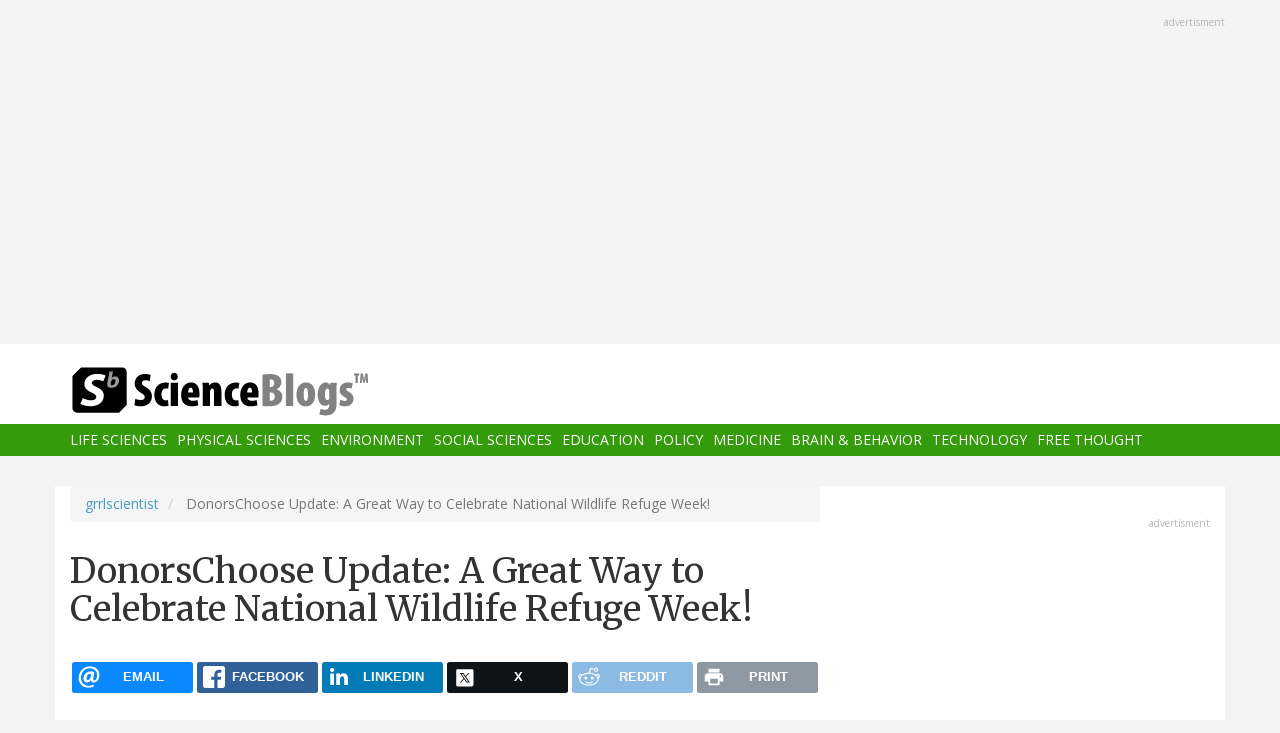

--- FILE ---
content_type: text/html; charset=UTF-8
request_url: https://www.scienceblogs.com/grrlscientist/2009/10/13/donorschoose-update-a-great-wa-2
body_size: 9973
content:
<!DOCTYPE html>
<html  lang="en" dir="ltr" prefix="content: http://purl.org/rss/1.0/modules/content/  dc: http://purl.org/dc/terms/  foaf: http://xmlns.com/foaf/0.1/  og: http://ogp.me/ns#  rdfs: http://www.w3.org/2000/01/rdf-schema#  schema: http://schema.org/  sioc: http://rdfs.org/sioc/ns#  sioct: http://rdfs.org/sioc/types#  skos: http://www.w3.org/2004/02/skos/core#  xsd: http://www.w3.org/2001/XMLSchema# ">
  <head>
    <meta charset="utf-8" />
<script async src="https://www.googletagmanager.com/gtag/js?id=UA-163469-3"></script>
<script>window.dataLayer = window.dataLayer || [];function gtag(){dataLayer.push(arguments)};gtag("js", new Date());gtag("set", "developer_id.dMDhkMT", true);gtag("config", "UA-163469-3", {"groups":"default","anonymize_ip":true,"page_placeholder":"PLACEHOLDER_page_path","allow_ad_personalization_signals":false});</script>
<meta name="description" content="tags: DonorsChoose, science education, teaching, fund-raising, poverty" />
<link rel="canonical" href="https://www.scienceblogs.com/grrlscientist/2009/10/13/donorschoose-update-a-great-wa-2" />
<meta property="og:description" content="tags: DonorsChoose, science education, teaching, fund-raising, poverty" />
<meta name="twitter:site" content="@ScienceBlogs" />
<meta name="twitter:description" content="tags: DonorsChoose, science education, teaching, fund-raising, poverty" />
<meta name="twitter:creator" content="@ScienceBlogs" />
<meta name="Generator" content="Drupal 10 (https://www.drupal.org)" />
<meta name="MobileOptimized" content="width" />
<meta name="HandheldFriendly" content="true" />
<meta name="viewport" content="width=device-width, initial-scale=1.0" />
<link rel="icon" href="/files/favicon.ico" type="image/vnd.microsoft.icon" />

    <title>DonorsChoose Update: A Great Way to Celebrate National Wildlife Refuge Week! | ScienceBlogs</title>
    <link rel="stylesheet" media="all" href="/files/css/css_yWzKvf4yGF4fWKvS19zfRQ-aMLrGD8irRxFSLEVhl8w.css?delta=0&amp;language=en&amp;theme=sciblogs_bs&amp;include=eJwdxNENgCAMBcCF0I5kWmhITQHDA5XtTbyPi60rpT4v9p1PfkPvgJBVGwHRxFvGIaDsTdg3jOVWc8DC0ELC0HCbPqD_vbQ0XT-D6iEB" />
<link rel="stylesheet" media="all" href="//fonts.googleapis.com/css?family=Merriweather:400,700|Open+Sans:400,400i,700" />
<link rel="stylesheet" media="all" href="//netdna.bootstrapcdn.com/font-awesome/4.7.0/css/font-awesome.css" />
<link rel="stylesheet" media="all" href="/files/css/css_5ozCx6MDxJG6eo7IgcshNCKzsUNZM3aPQZQnk48Y5aY.css?delta=3&amp;language=en&amp;theme=sciblogs_bs&amp;include=eJwdxNENgCAMBcCF0I5kWmhITQHDA5XtTbyPi60rpT4v9p1PfkPvgJBVGwHRxFvGIaDsTdg3jOVWc8DC0ELC0HCbPqD_vbQ0XT-D6iEB" />

    
  </head>
  <body class="node-89853 path-node page-node-type-blog has-glyphicons">
    <a href="#main-content" class="visually-hidden focusable skip-link">
      Skip to main content
    </a>
    
      <div class="dialog-off-canvas-main-canvas" data-off-canvas-main-canvas>
    
      <div class="container">
      <div class="row" role="heading">
        


  <div class="region region-header">
    <section id="block-adsh" class="block block-block-content block-block-contentb68b799b-9bbd-4906-8b35-d80453f6f263 clearfix block-ads">
  <div class="ads-note">Advertisment</div>
    <script async src="//pagead2.googlesyndication.com/pagead/js/adsbygoogle.js"></script>
    <!-- SB Leaderboard Responsive -->
    <ins class="adsbygoogle"
         style="display:block"
         data-ad-client="ca-pub-5976931228913298"
         data-ad-slot="2767117744"
         data-ad-format="auto"></ins>
    <script>
    (adsbygoogle = window.adsbygoogle || []).push({});
    </script> 
</section>


  </div>

      </div>
    </div>
  
          <header class="navbar navbar-default container-fluid" id="navbar" role="banner">
              <div class="container">
            <div class="navbar-header">
        


  <div class="region region-navigation">
          <a class="logo navbar-btn col-sm-4" href="/" title="Home" rel="home">
      <img src="/themes/custom/sciblogs_bs/logo.svg" alt="Home" />
    </a>
      
  </div>

                          <button type="button" class="navbar-toggle" data-toggle="collapse" data-target="#navbar-collapse">
            <span class="sr-only">Toggle navigation</span>
            <span class="icon-bar"></span>
            <span class="icon-bar"></span>
            <span class="icon-bar"></span>
          </button>
              </div>
              </div>
            
                    <div id="navbar-collapse" class="navbar-collapse collapse">
          <div class="container">
            


  <div class="region region-navigation-collapsible">
    <nav role="navigation" aria-labelledby="block-sciblogs-bs-main-menu-menu" id="block-sciblogs-bs-main-menu">
            <h2 class="sr-only" id="block-sciblogs-bs-main-menu-menu">Main navigation</h2>

      
      <ul class="menu menu--main nav navbar-nav">
                      <li class="first">
                                        <a href="/channel/life-sciences" data-drupal-link-system-path="taxonomy/term/37591">Life Sciences</a>
              </li>
                      <li>
                                        <a href="/channel/physical-sciences" data-drupal-link-system-path="taxonomy/term/37592">Physical Sciences</a>
              </li>
                      <li>
                                        <a href="/channel/environment" data-drupal-link-system-path="taxonomy/term/37590">Environment</a>
              </li>
                      <li>
                                        <a href="/channel/social-sciences" data-drupal-link-system-path="taxonomy/term/37593">Social Sciences</a>
              </li>
                      <li>
                                        <a href="/channel/education" data-drupal-link-system-path="taxonomy/term/37594">Education</a>
              </li>
                      <li>
                                        <a href="/channel/policy" data-drupal-link-system-path="taxonomy/term/37595">Policy</a>
              </li>
                      <li>
                                        <a href="/channel/medicine" data-drupal-link-system-path="taxonomy/term/37596">Medicine</a>
              </li>
                      <li>
                                        <a href="/channel/brain-and-behavior" data-drupal-link-system-path="taxonomy/term/37597">Brain &amp; Behavior</a>
              </li>
                      <li>
                                        <a href="/channel/technology" data-drupal-link-system-path="taxonomy/term/37598">Technology</a>
              </li>
                      <li class="last">
                                        <a href="/channel/free-thought" data-drupal-link-system-path="taxonomy/term/37599">Free Thought</a>
              </li>
        </ul>
  

  </nav>

  </div>

          </div>
        </div>
            
    </header>
  



  <div role="main" class="main-container container js-quickedit-main-content">
    <div class="row">

                  <section class="col-md-8">

                
                                      



                          
                          <div class="row">
            
          </div>
        
                          <a id="main-content"></a>
          
  
    


  <div class="region region-content">
        <ol class="breadcrumb">
          <li >
                  <a href="/grrlscientist">grrlscientist</a>
              </li>
          <li  class="active">
                  DonorsChoose Update: A Great Way to Celebrate National Wildlife Refuge Week!
              </li>
      </ol>

<div data-drupal-messages-fallback class="hidden"></div>
    <h1 class="page-header">
<span>DonorsChoose Update: A Great Way to Celebrate National Wildlife Refuge Week!</span>
</h1>

<section id="block-ridiculouslyresponsivesocialsharebuttons" class="block block-rrssb block-rrssb-block clearfix">
  
    

      <div  class="rrssb rrssb-bs-default">
    <ul class="rrssb-buttons">
          <li class="rrssb-email">
        <a href="mailto:?subject=DonorsChoose%20Update%3A%20A%20Great%20Way%20to%20Celebrate%20National%20Wildlife%20Refuge%20Week%21&amp;body=https%3A%2F%2Fwww.scienceblogs.com%2Fgrrlscientist%2F2009%2F10%2F13%2Fdonorschoose-update-a-great-wa-2" >
          <span class="rrssb-icon"></span>
          <span class="rrssb-text">email</span>
        </a>
      </li>
          <li class="rrssb-facebook">
        <a href="https://www.facebook.com/sharer/sharer.php?u=https%3A%2F%2Fwww.scienceblogs.com%2Fgrrlscientist%2F2009%2F10%2F13%2Fdonorschoose-update-a-great-wa-2" class="popup">
          <span class="rrssb-icon"></span>
          <span class="rrssb-text">facebook</span>
        </a>
      </li>
          <li class="rrssb-linkedin">
        <a href="https://www.linkedin.com/shareArticle?mini=true&amp;url=https%3A%2F%2Fwww.scienceblogs.com%2Fgrrlscientist%2F2009%2F10%2F13%2Fdonorschoose-update-a-great-wa-2&amp;title=DonorsChoose%20Update%3A%20A%20Great%20Way%20to%20Celebrate%20National%20Wildlife%20Refuge%20Week%21" class="popup">
          <span class="rrssb-icon"></span>
          <span class="rrssb-text">linkedin</span>
        </a>
      </li>
          <li class="rrssb-X">
        <a href="https://x.com/intent/tweet?text=DonorsChoose%20Update%3A%20A%20Great%20Way%20to%20Celebrate%20National%20Wildlife%20Refuge%20Week%21&amp;url=https%3A%2F%2Fwww.scienceblogs.com%2Fgrrlscientist%2F2009%2F10%2F13%2Fdonorschoose-update-a-great-wa-2" class="popup">
          <span class="rrssb-icon"></span>
          <span class="rrssb-text">X</span>
        </a>
      </li>
          <li class="rrssb-reddit">
        <a href="https://www.reddit.com/submit?url=https%3A%2F%2Fwww.scienceblogs.com%2Fgrrlscientist%2F2009%2F10%2F13%2Fdonorschoose-update-a-great-wa-2&amp;title=DonorsChoose%20Update%3A%20A%20Great%20Way%20to%20Celebrate%20National%20Wildlife%20Refuge%20Week%21" class="popup">
          <span class="rrssb-icon"></span>
          <span class="rrssb-text">reddit</span>
        </a>
      </li>
          <li class="rrssb-print">
        <a href="javascript:window.print()" >
          <span class="rrssb-icon"></span>
          <span class="rrssb-text">print</span>
        </a>
      </li>
      </ul>
</div>

  </section>

  


<article data-history-node-id="89853" about="/grrlscientist/2009/10/13/donorschoose-update-a-great-wa-2" class="blog full clearfix">

      <div class="byline">
      <article typeof="schema:Person" about="/author/grrlscientist">
  
            <div class="field field--name-user-picture field--type-image field--label-hidden field--item">  <a href="/author/grrlscientist" hreflang="en"><img loading="lazy" src="/files/styles/thumbnail/public/pictures/Hedwig%20P%C3%B6ll%C3%B6l%C3%A4inen.jpeg?itok=-pOoqzmB" width="58" height="58" alt="Profile picture for user grrlscientist" typeof="foaf:Image" class="img-responsive" />

</a>
</div>
      </article>

      <div class="author m-bot-30">
        By 
<span><a title="View user profile." href="/author/grrlscientist" lang="" about="/author/grrlscientist" typeof="schema:Person" property="schema:name" datatype="">grrlscientist</a></span>
 on October 13, 2009.        
      </div>
    </div>
  
  
    

  <div class="content">
    
            <div class="field field--name-body field--type-text-with-summary field--label-hidden field--item"><p><span style="font-size: 10px">tags: <a target="window" href="http://technorati.com/tag/DonorsChoose" rel="tag">DonorsChoose</a>, <a target="window" href="http://technorati.com/tag/science+education" rel="tag">science education</a>, <a target="window" href="http://technorati.com/tag/teaching" rel="tag">teaching</a>, <a target="window" href="http://technorati.com/tag/fund-raising" rel="tag">fund-raising</a>, <a target="window" href="http://technorati.com/tag/poverty" rel="tag">poverty</a></span></p>
<div class="centeredCaption">
<script type="text/javascript" src="http://www.donorschoose.org/common/challenge_widget_js.html?id=24236&amp;widgetType=socialmedia"></script></div>
<p>National Wildlife Refuges Week (11-17 October 2009) has is half over already, but we've made good progress because four projects in my "Biology is Life" Challenge have been fully funded! The teachers for each project have posted thank you letters that you can read here: <a target="window" href="http://www.donorschoose.org/donors/proposal.html?id=274460&amp;challengeid=24236">The Viking Shark Project</a>, the <a target="window" href="http://www.donorschoose.org/donors/proposal.html?id=311597&amp;challengeid=24236">Cow Eye Dissection</a> project, the <a target="window" href="http://www.donorschoose.org/donors/proposal.html?id=313686&amp;challengeid=24236">Please Pass Me the Scalpel, Nurse</a> project, and the <a target="window" href="http://www.donorschoose.org/donors/proposal.html?id=317675&amp;challengeid=24236">A Room Without A View</a> project. </p>
<p>There are more proposals in the "Biology is Life" Challenge that need your help, so be sure to check them out by clicking on the above widget.</p>
<!--more--><p>Remember: YOU can choose projects to fund as well. Just look through the proposals and let me know which one(s) you wish to fund, and I'll add them to the line-up.</p>
<div class="centeredCaption">
<p><a target="window" href="http://press.princeton.edu/"><img src="http://farm3.static.flickr.com/2518/3986736375_e40abe6a1c.jpg" width="500" height="60" loading="lazy"></a></p></div>
<p>In recognition of your kind gifts to help others, <a target="window" href="http://press.princeton.edu/blog/2009/10/06/win-a-pup-book-over-at-grrlscientist/">Princeton University Press</a> is offering 2 books with a value of up to $30.00 each as prizes to two of my DonorsChoose Challenge donors: one book will be awarded to the donor who gives the largest gift, and the other book will be given to a donor who will be randomly chosen by my parrots using a method that I have yet to develop (suggestions welcomed). This kind offer covers most of Princeton University Press's trade science titles and guide books (view their <a target="window" href="http://press.princeton.edu/catalogs.html">catalogue PDFs here</a>) and they also pay postage, so this costs you NOTHING! All that you have to do is send me your mailing address after making your donation and you will be automatically entered into this competition.  </p>
</div>
      
  <div class="field field--name-field-blog-tags field--type-entity-reference field--label-inline">
    <div class="field--label">Tags</div>
          <div class="field--items">
              <div class="field--item"><a href="/tag/education" hreflang="en">education</a></div>
          <div class="field--item"><a href="/tag/teaching" hreflang="en">teaching</a></div>
          <div class="field--item"><a href="/tag/donorschoose" hreflang="en">DonorsChoose</a></div>
          <div class="field--item"><a href="/tag/fund-raising" hreflang="en">fund-raising</a></div>
          <div class="field--item"><a href="/tag/education" hreflang="en">education</a></div>
          <div class="field--item"><a href="/tag/teaching" hreflang="en">teaching</a></div>
              </div>
      </div>
<ul class="links inline list-inline"><li class="comment-forbidden"></li></ul>
  </div>
  
  <div class="region region-content-bottom">
    


  <div class="region region-content-bottom">
    



  <div class="views-element-container block block-views block-views-blockelastic-blocks-block-1 clearfix" id="block-sciblogs-bs-views-block-elastic-blocks-block-1">
  
            <h3>More like this</h3>
        
      <div class="form-group"><div class="view view-elastic-blocks view-id-elastic_blocks view-display-id-block_1 js-view-dom-id-c77272c35899d9c782efd31c5adfdc1037f433941cdb832a3afc5d384541ca3f">
  
    
      
  
          </div>
</div>

  </div>

  </div>

  </div>

  <div class="content comments">
    

<section>
  
  

  
</section>

    
    
  </div>
  
</article>

  </div>

                
                        
      </section>
        
            
                              <aside class="col-sm-12 col-md-4" role="complementary">
            


  <div class="region region-sidebar-second">
    <section id="block-adss" class="block block-block-content block-block-content95779ed9-5acb-492b-bb1d-e520ee821ff4 clearfix block-ads">
  <div class="ads-note">Advertisment</div>
    <script async src="//pagead2.googlesyndication.com/pagead/js/adsbygoogle.js"></script>
    <!-- SB Leaderboard Responsive -->
    <ins class="adsbygoogle"
         style="display:block"
         data-ad-client="ca-pub-5976931228913298"
         data-ad-slot="2767117744"
         data-ad-format="auto"></ins>
    <script>
    (adsbygoogle = window.adsbygoogle || []).push({});
    </script>
</section>

<section id="block-donatesmall" class="block block-block-content block-block-content8cd9c878-a7e9-47e1-adad-7406d201e61e clearfix">
  
      <h3 class="block-title">Donate</h3>
    

      
            <div class="field field--name-body field--type-text-with-summary field--label-hidden field--item"><p>ScienceBlogs is where scientists communicate directly with the public. We are part of Science 2.0,&nbsp;a science education nonprofit operating under Section 501(c)(3) of the Internal Revenue Code. Please make a tax-deductible donation if you value independent science communication, collaboration, participation, and open access.</p>
<p></p><center>
<form action="https://www.paypal.com/cgi-bin/webscr" method="post" target="_top">
<input name="cmd" type="hidden" value="_s-xclick">
<input name="hosted_button_id" type="hidden" value="2JQKSYYR3J7WY">
<input alt="Donate with PayPal button" border="0" name="submit" src="https://www.paypalobjects.com/en_US/i/btn/btn_donateCC_LG.gif" title="PayPal - The safer, easier way to pay online!" type="image"> <img alt border="0" data-entity-type data-entity-uuid height="1" src="https://www.paypal.com/en_US/i/scr/pixel.gif" width="1" loading="lazy"></form>
<p></p></center>
<p>You can also shop using Amazon Smile and though you pay nothing more we get a tiny something.</p>
<p></p><center><a href="https://smile.amazon.com/ch/82-4959054" target="_blank"><img alt data-entity-type data-entity-uuid src="https://scienceblogs.com/wp-content/blogs.dir/15/files/2018/09/amazonsmilegraphic.jpg" width="100"></a>
<p></p><center>&nbsp;</center><br>
</center>
</div>
      
  </section>





  <div class="views-element-container block block-views block-views-blockaggregator-blocks-block-1 clearfix" id="block-views-block-aggregator-blocks-block-1">
  
            <h3>Science 2.0</h3>
        
      <div class="form-group"><div class="view view-aggregator-blocks view-id-aggregator_blocks view-display-id-block_1 js-view-dom-id-82144a91b40b8f78f8b75e76cca3ebf78f08609fdfdeca7999ab04ba05ffe325">
  
    
      
      <div class="view-content">
      <div class="item-list">
  
  <ul>

          <li><div class="views-field views-field-title"><span class="field-content"><a href="https://www.science20.com/the_conversation/healthcare_in_space_the_first_medical_evacuation_from_the_iss-257681">Healthcare In Space- The First Medical Evacuation From The ISS</a></span></div></li>
          <li><div class="views-field views-field-title"><span class="field-content"><a href="https://www.science20.com/content/beckman_scholars_program_awardees_announced">Beckman Scholars Program Awardees Announced</a></span></div></li>
          <li><div class="views-field views-field-title"><span class="field-content"><a href="https://www.science20.com/news_staff/using_cholera_to_battle_colorectal_cancer-257679">Using Cholera To Battle Colorectal Cancer</a></span></div></li>
          <li><div class="views-field views-field-title"><span class="field-content"><a href="https://www.science20.com/news_staff/e_coli_linked_to_diabetic_foot_infections_gets_worldwide_analysis-257678">E. Coli Linked To Diabetic Foot Infections Gets Worldwide Analysis</a></span></div></li>
          <li><div class="views-field views-field-title"><span class="field-content"><a href="https://www.science20.com/the_conversation/i_earned_it_youre_privileged_the_paradox_in_how_we_view_achievement-257677">I Earned It, You&#039;re Privileged - The Paradox In How We View Achievement</a></span></div></li>
    
  </ul>

</div>

    </div>
  
          </div>
</div>

  </div>




  <div class="views-element-container block block-views block-views-blockaggregator-blocks-block-3 clearfix" id="block-views-block-aggregator-blocks-block-3">
  
            <h3>Science Codex</h3>
        
      <div class="form-group"><div class="view view-aggregator-blocks view-id-aggregator_blocks view-display-id-block_3 js-view-dom-id-74db833ff117322fafbf84a0aa827aa2320b32a87011921cc9ae88c3de9c60d4">
  
    
      
  
          </div>
</div>

  </div>




  <div class="views-element-container block block-views block-views-blockusers-posts-recent-side clearfix" id="block-views-block-users-posts-recent-side">
  
            <h3>More by this author</h3>
        
      <div class="form-group"><div class="view view-users-posts view-id-users_posts view-display-id-recent_side js-view-dom-id-33c5850aa15996a613829339648545917bd2c7538c52aea6a501447527b07a9a">
  
    
      
      <div class="view-content">
          <div class="views-row"><div class="views-field views-field-title"><h5 class="field-content"><a href="/grrlscientist/2010/09/01/big-news-this-blog-has-migrate" hreflang="und">Big News: This Blog Has Migrated to a New Home</a></h5></div><div class="views-field views-field-created"><span class="field-content"><time datetime="2010-09-01T12:45:45-04:00">September 1, 2010</time>
</span></div><div class="views-field views-field-body"><div class="field-content">
As one of the initial recruits to Scienceblogs, my years and effort invested into Scienceblogs have been worthwhile. Since I relocated my original blog, Living the Scientific Life, to Scienceblogs in early January 2006, it received more than 6 million visits and nearly 30,000 comments, it helped…</div></div></div>
    <div class="views-row"><div class="views-field views-field-title"><h5 class="field-content"><a href="/grrlscientist/2010/07/20/scienceblogs-zombieblogs" hreflang="und">ScienceBlogs = ZombieBlogs</a></h5></div><div class="views-field views-field-created"><span class="field-content"><time datetime="2010-07-20T06:00:59-04:00">July 20, 2010</time>
</span></div><div class="views-field views-field-body"><div class="field-content">
Unless you've been living under a rock, or you are the CEO of Seed Media Group (SMG), you are well aware that Bora Zivkovic left ScienceBlogs 24 hours ago. Shockingly, despite this important loss, Adam Bly, CEO of SMG, has not communicated with any of us who remain at ScienceBlogs about this loss…</div></div></div>
    <div class="views-row"><div class="views-field views-field-title"><h5 class="field-content"><a href="/grrlscientist/2010/07/20/todays-mystery-bird-for-you-to-644" hreflang="und">Mystery Bird: Magnificent Frigatebird, Fregata magnificens</a></h5></div><div class="views-field views-field-created"><span class="field-content"><time datetime="2010-07-20T03:59:42-04:00">July 20, 2010</time>
</span></div><div class="views-field views-field-body"><div class="field-content">tags: Magnificent Frigatebird, Man O'War, Fregata magnificens, birds, mystery bird, bird ID quiz


[Mystery bird] Magnificent Frigatebird, sometimes known as the Man O'War, Fregata magnificens, photographed at Quintana Neotropical Bird Sanctuary, Brazoria County, Texas. [I will identify this bird…</div></div></div>
    <div class="views-row"><div class="views-field views-field-title"><h5 class="field-content"><a href="/grrlscientist/2010/07/20/scientia-pro-publica-science-f-6" hreflang="und">Scientia Pro Publica (Science for the People) #35 is Published!</a></h5></div><div class="views-field views-field-created"><span class="field-content"><time datetime="2010-07-20T01:59:31-04:00">July 20, 2010</time>
</span></div><div class="views-field views-field-body"><div class="field-content">


Nam et ipsa scientia potestas est (And thus knowledge itself is power)
-- Sir Francis Bacon. 
The most recent edition of Scientia Pro Publica (Science for the People) -- "Scientia Pro Publica 35" -- was just published at the buttcrack of dawn today by John at Kind of Curious. 


To share yours,…</div></div></div>
    <div class="views-row"><div class="views-field views-field-title"><h5 class="field-content"><a href="/grrlscientist/2010/07/20/the-secret-powers-of-time" hreflang="und">The Secret Powers of Time</a></h5></div><div class="views-field views-field-created"><span class="field-content"><time datetime="2010-07-20T00:59:23-04:00">July 20, 2010</time>
</span></div><div class="views-field views-field-body"><div class="field-content">tags: The Secret Powers of Time, time, hedonism, future orientation, education, personality type, popular psychology, society, culture, lucifer effect, teenage pregnancy, Philip Zimbardo, Royal Society of Art, RSA, streaming video
In this video animation, Professor Philip Zimbardo conveys how our…</div></div></div>

    </div>
  
          </div>
</div>

  </div>

  </div>

          </aside>
                  </div>
  </div>

      <div class="footer-top-wrapper">
      <footer class="footer-top container" role="contentinfo">
        <div class="row">
          


  <div class="region region-footer-top">
    <section class="views-element-container block block-views block-views-blockcontent-blocks-random clearfix col-xs-12" id="block-views-block-content-blocks-random">
  
      <h3 class="block-title">More reads</h3>
    

      <div class="row">
      <div class="form-group"><div class="view view-content-blocks view-id-content_blocks view-display-id-random js-view-dom-id-c4b126cd9c1a1ac8405346a9aacb3aaeb1c11215821eb0e95bf4a76db428d6ed">
  
    
      
      <div class="view-content">
      

      <div class="views-row col-sm-4"><div class="views-field views-field-title"><h5 class="field-content"><a href="/aardvarchaeology/2015/08/31/danish-castle-road-trip" hreflang="und">Danish Castle Road Trip</a></h5></div><div class="views-field views-field-field-blog-image"><div class="field-content">  <a href="/aardvarchaeology/2015/08/31/danish-castle-road-trip" hreflang="und"><img loading="lazy" src="/files/styles/thumbnail_small/public/aardvarchaeology/files/2015/08/p1060094-e1440918848822.jpg?itok=lfmLdNnS" width="75" height="75" typeof="foaf:Image" class="img-responsive" />

</a>
</div></div><div class="views-field views-field-body"><div class="field-content">I spent last week in Denmark at a friendly, informative and rather unusual conference. The thirteenth Castella Maris Baltici conference (“castles of the Baltic Sea”) was a moveable feast. In five days we slept in three different towns on Zealand and Funen and spent a sum of only two days presenting our research indoors. The rest of the time we rode a bus around the area and looked at castle sites…</div></div></div>
      <div class="views-row col-sm-4"><div class="views-field views-field-title"><h5 class="field-content"><a href="/startswithabang/2013/09/16/messier-monday-the-last-original-object-m103" hreflang="und">Messier Monday: The Last &#039;Original&#039; Object, M103</a></h5></div><div class="views-field views-field-field-blog-image"><div class="field-content">  <a href="/startswithabang/2013/09/16/messier-monday-the-last-original-object-m103" hreflang="und"><img loading="lazy" src="/files/styles/thumbnail_small/public/startswithabang/files/2013/09/RichRichinsM103.jpg?itok=-JSgi9pE" width="75" height="75" typeof="foaf:Image" class="img-responsive" />

</a>
</div></div><div class="views-field views-field-body"><div class="field-content">"Now, this is not the end. It is not even the beginning of the end. But it is, perhaps, the end of the beginning." -Winston Churchill
To kick off every week for nearly a year now, we've begun it with&nbsp;Messier Monday, where we take an in-depth look at the 110 deep-sky objects that make up the first elaborate catalogue of fixed night-sky wonders that could possibly be confused for transient…</div></div></div>
      <div class="views-row col-sm-4"><div class="views-field views-field-title"><h5 class="field-content"><a href="/startswithabang/2009/05/01/the-lhc-black-holes-and-you" hreflang="und">The LHC, Black Holes and You</a></h5></div><div class="views-field views-field-field-blog-image"><div class="field-content">  <a href="/startswithabang/2009/05/01/the-lhc-black-holes-and-you" hreflang="und"><img loading="lazy" src="/files/styles/thumbnail_small/public/startswithabang/files/2009/05/lhc-sim.jpg?itok=-aLetVwb" width="75" height="75" typeof="foaf:Image" class="img-responsive" />

</a>
</div></div><div class="views-field views-field-body"><div class="field-content">Who is correct here? We don't know, you don't know, it is uncharted territory. Would you bet the entire human history and the existence of our solar system on it?
I wouldn't.
--from a user comment on my old website on the topic of the Large Hadron Collider

Back when all the hype and hoopla concerning the LHC startup had people afraid that the Large Hadron Collider would create a black hole that…</div></div></div>

    </div>
  
          </div>
</div>

    </div>
  </section>


  </div>

        </div>
      </footer>
    </div>
  
      <footer class="footer container" role="contentinfo">
      


  <div class="region region-footer">
    <section id="block-copyright" class="block block-block-content block-block-contentdeb2a998-8f5b-4fd7-ab0d-e0137aacf3b2 clearfix">
  
    

      
            <div class="field field--name-body field--type-text-with-summary field--label-hidden field--item"><p>© 2006-2025 Science 2.0. All rights reserved. <a href="https://app.termly.io/document/privacy-policy/d1e1389e-35d5-47a3-9bc9-ad72ad3f6cb6">Privacy</a> statement. ScienceBlogs is a registered trademark of Science 2.0, a science media nonprofit operating under Section 501(c)(3) of the Internal Revenue Code. Contributions are fully tax-deductible.</p></div>
      
  </section>


  </div>

    </footer>
  
          <section id="block-statcounter-2" class="block block-block-content block-block-content65783af8-0d87-4d8a-a791-625bcbcf4be7 clearfix">
  
    

      
            <div class="field field--name-body field--type-text-with-summary field--label-hidden field--item"><!-- Default Statcounter code for Scienceblogs
http://www.scienceblogs.com -->
<script type="text/javascript">
var sc_project=11747191; 
var sc_invisible=1; 
var sc_security="a7b7cbe7"; 
var sc_https=1; 
</script>
<script type="text/javascript" src="https://www.statcounter.com/counter/counter.js" async></script>
<noscript><div class="statcounter"><a title="Web Analytics" href="https://statcounter.com/" target="_blank"><img class="statcounter" src="//c.statcounter.com/11747191/0/a7b7cbe7/1/" alt="Web
Analytics"></a></div></noscript>
<!-- End of Statcounter Code --></div>
      
  </section>



  
  </div>

    
    <script type="application/json" data-drupal-selector="drupal-settings-json">{"path":{"baseUrl":"\/","pathPrefix":"","currentPath":"node\/89853","currentPathIsAdmin":false,"isFront":false,"currentLanguage":"en"},"pluralDelimiter":"\u0003","suppressDeprecationErrors":true,"ajaxPageState":{"libraries":"eJxtjlEKwzAMQy-UNUcKTmtSD6fOIndbbz8odKVjP0Y8SUbZzOGdWsyHSq1zkkU8fFH0mSuHYlaUEy2km8uI-AtC70COexmjZLWClHH-vmHs0hwXlx8zS5mvlaKWSf_mD8s3laUEOLlg3zP1tZEOJwnY4FxjJnB4Cr8Q9zvQnd4XUG1alT9dkmtJ","theme":"sciblogs_bs","theme_token":null},"ajaxTrustedUrl":[],"google_analytics":{"account":"UA-163469-3","trackOutbound":true,"trackMailto":true,"trackTel":true,"trackDownload":true,"trackDownloadExtensions":"7z|aac|arc|arj|asf|asx|avi|bin|csv|doc(x|m)?|dot(x|m)?|exe|flv|gif|gz|gzip|hqx|jar|jpe?g|js|mp(2|3|4|e?g)|mov(ie)?|msi|msp|pdf|phps|png|ppt(x|m)?|pot(x|m)?|pps(x|m)?|ppam|sld(x|m)?|thmx|qtm?|ra(m|r)?|sea|sit|tar|tgz|torrent|txt|wav|wma|wmv|wpd|xls(x|m|b)?|xlt(x|m)|xlam|xml|z|zip"},"bootstrap":{"forms_has_error_value_toggle":1},"views":{"ajax_path":"\/views\/ajax","ajaxViews":{"views_dom_id:33c5850aa15996a613829339648545917bd2c7538c52aea6a501447527b07a9a":{"view_name":"users_posts","view_display_id":"recent_side","view_args":"134","view_path":"\/node\/89853","view_base_path":"author\/%\/feed","view_dom_id":"33c5850aa15996a613829339648545917bd2c7538c52aea6a501447527b07a9a","pager_element":0}}},"statistics":{"data":{"nid":"89853"},"url":"\/core\/modules\/statistics\/statistics.php"},"rrssb":{"default":{"size":null,"shrink":null,"regrow":null,"minRows":null,"maxRows":null,"prefixReserve":null,"prefixHide":null,"alignRight":false}},"user":{"uid":0,"permissionsHash":"2fb7f8334010b136dcb577a38dfae6c00b22522fbcd1e654c2aea05b46abee39"}}</script>
<script src="/files/js/js_ZsjCBiDtWpTLvjUic5qt4oVPbSd5ZpanUBGIjdmWyws.js?scope=footer&amp;delta=0&amp;language=en&amp;theme=sciblogs_bs&amp;include=eJxdjVsKAzEIRTeUTpYUNJXEYsdU7Wv3hUAbpj8i596jqBoeBiPjdyvDqPDOkX4oR6crpabahArsIO_g6vkfJDN3zFP2yijavKCv2yevxiP8kNKtE7d-VJoogqx-QLDPp2e7D5BtkfRgenqec4MLvD6bp1S2"></script>

  </body>
</html>


--- FILE ---
content_type: text/html; charset=utf-8
request_url: https://www.google.com/recaptcha/api2/aframe
body_size: 267
content:
<!DOCTYPE HTML><html><head><meta http-equiv="content-type" content="text/html; charset=UTF-8"></head><body><script nonce="NtylvRv_hZuQ6HMmCqbCTQ">/** Anti-fraud and anti-abuse applications only. See google.com/recaptcha */ try{var clients={'sodar':'https://pagead2.googlesyndication.com/pagead/sodar?'};window.addEventListener("message",function(a){try{if(a.source===window.parent){var b=JSON.parse(a.data);var c=clients[b['id']];if(c){var d=document.createElement('img');d.src=c+b['params']+'&rc='+(localStorage.getItem("rc::a")?sessionStorage.getItem("rc::b"):"");window.document.body.appendChild(d);sessionStorage.setItem("rc::e",parseInt(sessionStorage.getItem("rc::e")||0)+1);localStorage.setItem("rc::h",'1768594233768');}}}catch(b){}});window.parent.postMessage("_grecaptcha_ready", "*");}catch(b){}</script></body></html>